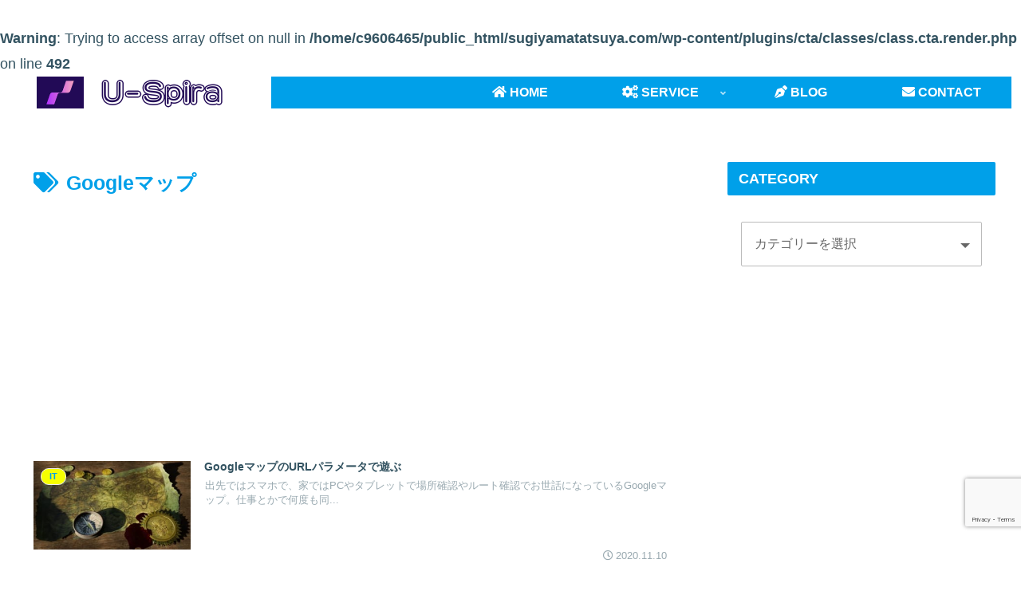

--- FILE ---
content_type: text/html; charset=utf-8
request_url: https://www.google.com/recaptcha/api2/anchor?ar=1&k=6LfrZbMZAAAAAEBxKNgcG_PWqq4PtSkar85ocpKB&co=aHR0cHM6Ly9zdWdpeWFtYXRhdHN1eWEuY29tOjQ0Mw..&hl=en&v=N67nZn4AqZkNcbeMu4prBgzg&size=invisible&anchor-ms=20000&execute-ms=30000&cb=u2yvoggs9fec
body_size: 48713
content:
<!DOCTYPE HTML><html dir="ltr" lang="en"><head><meta http-equiv="Content-Type" content="text/html; charset=UTF-8">
<meta http-equiv="X-UA-Compatible" content="IE=edge">
<title>reCAPTCHA</title>
<style type="text/css">
/* cyrillic-ext */
@font-face {
  font-family: 'Roboto';
  font-style: normal;
  font-weight: 400;
  font-stretch: 100%;
  src: url(//fonts.gstatic.com/s/roboto/v48/KFO7CnqEu92Fr1ME7kSn66aGLdTylUAMa3GUBHMdazTgWw.woff2) format('woff2');
  unicode-range: U+0460-052F, U+1C80-1C8A, U+20B4, U+2DE0-2DFF, U+A640-A69F, U+FE2E-FE2F;
}
/* cyrillic */
@font-face {
  font-family: 'Roboto';
  font-style: normal;
  font-weight: 400;
  font-stretch: 100%;
  src: url(//fonts.gstatic.com/s/roboto/v48/KFO7CnqEu92Fr1ME7kSn66aGLdTylUAMa3iUBHMdazTgWw.woff2) format('woff2');
  unicode-range: U+0301, U+0400-045F, U+0490-0491, U+04B0-04B1, U+2116;
}
/* greek-ext */
@font-face {
  font-family: 'Roboto';
  font-style: normal;
  font-weight: 400;
  font-stretch: 100%;
  src: url(//fonts.gstatic.com/s/roboto/v48/KFO7CnqEu92Fr1ME7kSn66aGLdTylUAMa3CUBHMdazTgWw.woff2) format('woff2');
  unicode-range: U+1F00-1FFF;
}
/* greek */
@font-face {
  font-family: 'Roboto';
  font-style: normal;
  font-weight: 400;
  font-stretch: 100%;
  src: url(//fonts.gstatic.com/s/roboto/v48/KFO7CnqEu92Fr1ME7kSn66aGLdTylUAMa3-UBHMdazTgWw.woff2) format('woff2');
  unicode-range: U+0370-0377, U+037A-037F, U+0384-038A, U+038C, U+038E-03A1, U+03A3-03FF;
}
/* math */
@font-face {
  font-family: 'Roboto';
  font-style: normal;
  font-weight: 400;
  font-stretch: 100%;
  src: url(//fonts.gstatic.com/s/roboto/v48/KFO7CnqEu92Fr1ME7kSn66aGLdTylUAMawCUBHMdazTgWw.woff2) format('woff2');
  unicode-range: U+0302-0303, U+0305, U+0307-0308, U+0310, U+0312, U+0315, U+031A, U+0326-0327, U+032C, U+032F-0330, U+0332-0333, U+0338, U+033A, U+0346, U+034D, U+0391-03A1, U+03A3-03A9, U+03B1-03C9, U+03D1, U+03D5-03D6, U+03F0-03F1, U+03F4-03F5, U+2016-2017, U+2034-2038, U+203C, U+2040, U+2043, U+2047, U+2050, U+2057, U+205F, U+2070-2071, U+2074-208E, U+2090-209C, U+20D0-20DC, U+20E1, U+20E5-20EF, U+2100-2112, U+2114-2115, U+2117-2121, U+2123-214F, U+2190, U+2192, U+2194-21AE, U+21B0-21E5, U+21F1-21F2, U+21F4-2211, U+2213-2214, U+2216-22FF, U+2308-230B, U+2310, U+2319, U+231C-2321, U+2336-237A, U+237C, U+2395, U+239B-23B7, U+23D0, U+23DC-23E1, U+2474-2475, U+25AF, U+25B3, U+25B7, U+25BD, U+25C1, U+25CA, U+25CC, U+25FB, U+266D-266F, U+27C0-27FF, U+2900-2AFF, U+2B0E-2B11, U+2B30-2B4C, U+2BFE, U+3030, U+FF5B, U+FF5D, U+1D400-1D7FF, U+1EE00-1EEFF;
}
/* symbols */
@font-face {
  font-family: 'Roboto';
  font-style: normal;
  font-weight: 400;
  font-stretch: 100%;
  src: url(//fonts.gstatic.com/s/roboto/v48/KFO7CnqEu92Fr1ME7kSn66aGLdTylUAMaxKUBHMdazTgWw.woff2) format('woff2');
  unicode-range: U+0001-000C, U+000E-001F, U+007F-009F, U+20DD-20E0, U+20E2-20E4, U+2150-218F, U+2190, U+2192, U+2194-2199, U+21AF, U+21E6-21F0, U+21F3, U+2218-2219, U+2299, U+22C4-22C6, U+2300-243F, U+2440-244A, U+2460-24FF, U+25A0-27BF, U+2800-28FF, U+2921-2922, U+2981, U+29BF, U+29EB, U+2B00-2BFF, U+4DC0-4DFF, U+FFF9-FFFB, U+10140-1018E, U+10190-1019C, U+101A0, U+101D0-101FD, U+102E0-102FB, U+10E60-10E7E, U+1D2C0-1D2D3, U+1D2E0-1D37F, U+1F000-1F0FF, U+1F100-1F1AD, U+1F1E6-1F1FF, U+1F30D-1F30F, U+1F315, U+1F31C, U+1F31E, U+1F320-1F32C, U+1F336, U+1F378, U+1F37D, U+1F382, U+1F393-1F39F, U+1F3A7-1F3A8, U+1F3AC-1F3AF, U+1F3C2, U+1F3C4-1F3C6, U+1F3CA-1F3CE, U+1F3D4-1F3E0, U+1F3ED, U+1F3F1-1F3F3, U+1F3F5-1F3F7, U+1F408, U+1F415, U+1F41F, U+1F426, U+1F43F, U+1F441-1F442, U+1F444, U+1F446-1F449, U+1F44C-1F44E, U+1F453, U+1F46A, U+1F47D, U+1F4A3, U+1F4B0, U+1F4B3, U+1F4B9, U+1F4BB, U+1F4BF, U+1F4C8-1F4CB, U+1F4D6, U+1F4DA, U+1F4DF, U+1F4E3-1F4E6, U+1F4EA-1F4ED, U+1F4F7, U+1F4F9-1F4FB, U+1F4FD-1F4FE, U+1F503, U+1F507-1F50B, U+1F50D, U+1F512-1F513, U+1F53E-1F54A, U+1F54F-1F5FA, U+1F610, U+1F650-1F67F, U+1F687, U+1F68D, U+1F691, U+1F694, U+1F698, U+1F6AD, U+1F6B2, U+1F6B9-1F6BA, U+1F6BC, U+1F6C6-1F6CF, U+1F6D3-1F6D7, U+1F6E0-1F6EA, U+1F6F0-1F6F3, U+1F6F7-1F6FC, U+1F700-1F7FF, U+1F800-1F80B, U+1F810-1F847, U+1F850-1F859, U+1F860-1F887, U+1F890-1F8AD, U+1F8B0-1F8BB, U+1F8C0-1F8C1, U+1F900-1F90B, U+1F93B, U+1F946, U+1F984, U+1F996, U+1F9E9, U+1FA00-1FA6F, U+1FA70-1FA7C, U+1FA80-1FA89, U+1FA8F-1FAC6, U+1FACE-1FADC, U+1FADF-1FAE9, U+1FAF0-1FAF8, U+1FB00-1FBFF;
}
/* vietnamese */
@font-face {
  font-family: 'Roboto';
  font-style: normal;
  font-weight: 400;
  font-stretch: 100%;
  src: url(//fonts.gstatic.com/s/roboto/v48/KFO7CnqEu92Fr1ME7kSn66aGLdTylUAMa3OUBHMdazTgWw.woff2) format('woff2');
  unicode-range: U+0102-0103, U+0110-0111, U+0128-0129, U+0168-0169, U+01A0-01A1, U+01AF-01B0, U+0300-0301, U+0303-0304, U+0308-0309, U+0323, U+0329, U+1EA0-1EF9, U+20AB;
}
/* latin-ext */
@font-face {
  font-family: 'Roboto';
  font-style: normal;
  font-weight: 400;
  font-stretch: 100%;
  src: url(//fonts.gstatic.com/s/roboto/v48/KFO7CnqEu92Fr1ME7kSn66aGLdTylUAMa3KUBHMdazTgWw.woff2) format('woff2');
  unicode-range: U+0100-02BA, U+02BD-02C5, U+02C7-02CC, U+02CE-02D7, U+02DD-02FF, U+0304, U+0308, U+0329, U+1D00-1DBF, U+1E00-1E9F, U+1EF2-1EFF, U+2020, U+20A0-20AB, U+20AD-20C0, U+2113, U+2C60-2C7F, U+A720-A7FF;
}
/* latin */
@font-face {
  font-family: 'Roboto';
  font-style: normal;
  font-weight: 400;
  font-stretch: 100%;
  src: url(//fonts.gstatic.com/s/roboto/v48/KFO7CnqEu92Fr1ME7kSn66aGLdTylUAMa3yUBHMdazQ.woff2) format('woff2');
  unicode-range: U+0000-00FF, U+0131, U+0152-0153, U+02BB-02BC, U+02C6, U+02DA, U+02DC, U+0304, U+0308, U+0329, U+2000-206F, U+20AC, U+2122, U+2191, U+2193, U+2212, U+2215, U+FEFF, U+FFFD;
}
/* cyrillic-ext */
@font-face {
  font-family: 'Roboto';
  font-style: normal;
  font-weight: 500;
  font-stretch: 100%;
  src: url(//fonts.gstatic.com/s/roboto/v48/KFO7CnqEu92Fr1ME7kSn66aGLdTylUAMa3GUBHMdazTgWw.woff2) format('woff2');
  unicode-range: U+0460-052F, U+1C80-1C8A, U+20B4, U+2DE0-2DFF, U+A640-A69F, U+FE2E-FE2F;
}
/* cyrillic */
@font-face {
  font-family: 'Roboto';
  font-style: normal;
  font-weight: 500;
  font-stretch: 100%;
  src: url(//fonts.gstatic.com/s/roboto/v48/KFO7CnqEu92Fr1ME7kSn66aGLdTylUAMa3iUBHMdazTgWw.woff2) format('woff2');
  unicode-range: U+0301, U+0400-045F, U+0490-0491, U+04B0-04B1, U+2116;
}
/* greek-ext */
@font-face {
  font-family: 'Roboto';
  font-style: normal;
  font-weight: 500;
  font-stretch: 100%;
  src: url(//fonts.gstatic.com/s/roboto/v48/KFO7CnqEu92Fr1ME7kSn66aGLdTylUAMa3CUBHMdazTgWw.woff2) format('woff2');
  unicode-range: U+1F00-1FFF;
}
/* greek */
@font-face {
  font-family: 'Roboto';
  font-style: normal;
  font-weight: 500;
  font-stretch: 100%;
  src: url(//fonts.gstatic.com/s/roboto/v48/KFO7CnqEu92Fr1ME7kSn66aGLdTylUAMa3-UBHMdazTgWw.woff2) format('woff2');
  unicode-range: U+0370-0377, U+037A-037F, U+0384-038A, U+038C, U+038E-03A1, U+03A3-03FF;
}
/* math */
@font-face {
  font-family: 'Roboto';
  font-style: normal;
  font-weight: 500;
  font-stretch: 100%;
  src: url(//fonts.gstatic.com/s/roboto/v48/KFO7CnqEu92Fr1ME7kSn66aGLdTylUAMawCUBHMdazTgWw.woff2) format('woff2');
  unicode-range: U+0302-0303, U+0305, U+0307-0308, U+0310, U+0312, U+0315, U+031A, U+0326-0327, U+032C, U+032F-0330, U+0332-0333, U+0338, U+033A, U+0346, U+034D, U+0391-03A1, U+03A3-03A9, U+03B1-03C9, U+03D1, U+03D5-03D6, U+03F0-03F1, U+03F4-03F5, U+2016-2017, U+2034-2038, U+203C, U+2040, U+2043, U+2047, U+2050, U+2057, U+205F, U+2070-2071, U+2074-208E, U+2090-209C, U+20D0-20DC, U+20E1, U+20E5-20EF, U+2100-2112, U+2114-2115, U+2117-2121, U+2123-214F, U+2190, U+2192, U+2194-21AE, U+21B0-21E5, U+21F1-21F2, U+21F4-2211, U+2213-2214, U+2216-22FF, U+2308-230B, U+2310, U+2319, U+231C-2321, U+2336-237A, U+237C, U+2395, U+239B-23B7, U+23D0, U+23DC-23E1, U+2474-2475, U+25AF, U+25B3, U+25B7, U+25BD, U+25C1, U+25CA, U+25CC, U+25FB, U+266D-266F, U+27C0-27FF, U+2900-2AFF, U+2B0E-2B11, U+2B30-2B4C, U+2BFE, U+3030, U+FF5B, U+FF5D, U+1D400-1D7FF, U+1EE00-1EEFF;
}
/* symbols */
@font-face {
  font-family: 'Roboto';
  font-style: normal;
  font-weight: 500;
  font-stretch: 100%;
  src: url(//fonts.gstatic.com/s/roboto/v48/KFO7CnqEu92Fr1ME7kSn66aGLdTylUAMaxKUBHMdazTgWw.woff2) format('woff2');
  unicode-range: U+0001-000C, U+000E-001F, U+007F-009F, U+20DD-20E0, U+20E2-20E4, U+2150-218F, U+2190, U+2192, U+2194-2199, U+21AF, U+21E6-21F0, U+21F3, U+2218-2219, U+2299, U+22C4-22C6, U+2300-243F, U+2440-244A, U+2460-24FF, U+25A0-27BF, U+2800-28FF, U+2921-2922, U+2981, U+29BF, U+29EB, U+2B00-2BFF, U+4DC0-4DFF, U+FFF9-FFFB, U+10140-1018E, U+10190-1019C, U+101A0, U+101D0-101FD, U+102E0-102FB, U+10E60-10E7E, U+1D2C0-1D2D3, U+1D2E0-1D37F, U+1F000-1F0FF, U+1F100-1F1AD, U+1F1E6-1F1FF, U+1F30D-1F30F, U+1F315, U+1F31C, U+1F31E, U+1F320-1F32C, U+1F336, U+1F378, U+1F37D, U+1F382, U+1F393-1F39F, U+1F3A7-1F3A8, U+1F3AC-1F3AF, U+1F3C2, U+1F3C4-1F3C6, U+1F3CA-1F3CE, U+1F3D4-1F3E0, U+1F3ED, U+1F3F1-1F3F3, U+1F3F5-1F3F7, U+1F408, U+1F415, U+1F41F, U+1F426, U+1F43F, U+1F441-1F442, U+1F444, U+1F446-1F449, U+1F44C-1F44E, U+1F453, U+1F46A, U+1F47D, U+1F4A3, U+1F4B0, U+1F4B3, U+1F4B9, U+1F4BB, U+1F4BF, U+1F4C8-1F4CB, U+1F4D6, U+1F4DA, U+1F4DF, U+1F4E3-1F4E6, U+1F4EA-1F4ED, U+1F4F7, U+1F4F9-1F4FB, U+1F4FD-1F4FE, U+1F503, U+1F507-1F50B, U+1F50D, U+1F512-1F513, U+1F53E-1F54A, U+1F54F-1F5FA, U+1F610, U+1F650-1F67F, U+1F687, U+1F68D, U+1F691, U+1F694, U+1F698, U+1F6AD, U+1F6B2, U+1F6B9-1F6BA, U+1F6BC, U+1F6C6-1F6CF, U+1F6D3-1F6D7, U+1F6E0-1F6EA, U+1F6F0-1F6F3, U+1F6F7-1F6FC, U+1F700-1F7FF, U+1F800-1F80B, U+1F810-1F847, U+1F850-1F859, U+1F860-1F887, U+1F890-1F8AD, U+1F8B0-1F8BB, U+1F8C0-1F8C1, U+1F900-1F90B, U+1F93B, U+1F946, U+1F984, U+1F996, U+1F9E9, U+1FA00-1FA6F, U+1FA70-1FA7C, U+1FA80-1FA89, U+1FA8F-1FAC6, U+1FACE-1FADC, U+1FADF-1FAE9, U+1FAF0-1FAF8, U+1FB00-1FBFF;
}
/* vietnamese */
@font-face {
  font-family: 'Roboto';
  font-style: normal;
  font-weight: 500;
  font-stretch: 100%;
  src: url(//fonts.gstatic.com/s/roboto/v48/KFO7CnqEu92Fr1ME7kSn66aGLdTylUAMa3OUBHMdazTgWw.woff2) format('woff2');
  unicode-range: U+0102-0103, U+0110-0111, U+0128-0129, U+0168-0169, U+01A0-01A1, U+01AF-01B0, U+0300-0301, U+0303-0304, U+0308-0309, U+0323, U+0329, U+1EA0-1EF9, U+20AB;
}
/* latin-ext */
@font-face {
  font-family: 'Roboto';
  font-style: normal;
  font-weight: 500;
  font-stretch: 100%;
  src: url(//fonts.gstatic.com/s/roboto/v48/KFO7CnqEu92Fr1ME7kSn66aGLdTylUAMa3KUBHMdazTgWw.woff2) format('woff2');
  unicode-range: U+0100-02BA, U+02BD-02C5, U+02C7-02CC, U+02CE-02D7, U+02DD-02FF, U+0304, U+0308, U+0329, U+1D00-1DBF, U+1E00-1E9F, U+1EF2-1EFF, U+2020, U+20A0-20AB, U+20AD-20C0, U+2113, U+2C60-2C7F, U+A720-A7FF;
}
/* latin */
@font-face {
  font-family: 'Roboto';
  font-style: normal;
  font-weight: 500;
  font-stretch: 100%;
  src: url(//fonts.gstatic.com/s/roboto/v48/KFO7CnqEu92Fr1ME7kSn66aGLdTylUAMa3yUBHMdazQ.woff2) format('woff2');
  unicode-range: U+0000-00FF, U+0131, U+0152-0153, U+02BB-02BC, U+02C6, U+02DA, U+02DC, U+0304, U+0308, U+0329, U+2000-206F, U+20AC, U+2122, U+2191, U+2193, U+2212, U+2215, U+FEFF, U+FFFD;
}
/* cyrillic-ext */
@font-face {
  font-family: 'Roboto';
  font-style: normal;
  font-weight: 900;
  font-stretch: 100%;
  src: url(//fonts.gstatic.com/s/roboto/v48/KFO7CnqEu92Fr1ME7kSn66aGLdTylUAMa3GUBHMdazTgWw.woff2) format('woff2');
  unicode-range: U+0460-052F, U+1C80-1C8A, U+20B4, U+2DE0-2DFF, U+A640-A69F, U+FE2E-FE2F;
}
/* cyrillic */
@font-face {
  font-family: 'Roboto';
  font-style: normal;
  font-weight: 900;
  font-stretch: 100%;
  src: url(//fonts.gstatic.com/s/roboto/v48/KFO7CnqEu92Fr1ME7kSn66aGLdTylUAMa3iUBHMdazTgWw.woff2) format('woff2');
  unicode-range: U+0301, U+0400-045F, U+0490-0491, U+04B0-04B1, U+2116;
}
/* greek-ext */
@font-face {
  font-family: 'Roboto';
  font-style: normal;
  font-weight: 900;
  font-stretch: 100%;
  src: url(//fonts.gstatic.com/s/roboto/v48/KFO7CnqEu92Fr1ME7kSn66aGLdTylUAMa3CUBHMdazTgWw.woff2) format('woff2');
  unicode-range: U+1F00-1FFF;
}
/* greek */
@font-face {
  font-family: 'Roboto';
  font-style: normal;
  font-weight: 900;
  font-stretch: 100%;
  src: url(//fonts.gstatic.com/s/roboto/v48/KFO7CnqEu92Fr1ME7kSn66aGLdTylUAMa3-UBHMdazTgWw.woff2) format('woff2');
  unicode-range: U+0370-0377, U+037A-037F, U+0384-038A, U+038C, U+038E-03A1, U+03A3-03FF;
}
/* math */
@font-face {
  font-family: 'Roboto';
  font-style: normal;
  font-weight: 900;
  font-stretch: 100%;
  src: url(//fonts.gstatic.com/s/roboto/v48/KFO7CnqEu92Fr1ME7kSn66aGLdTylUAMawCUBHMdazTgWw.woff2) format('woff2');
  unicode-range: U+0302-0303, U+0305, U+0307-0308, U+0310, U+0312, U+0315, U+031A, U+0326-0327, U+032C, U+032F-0330, U+0332-0333, U+0338, U+033A, U+0346, U+034D, U+0391-03A1, U+03A3-03A9, U+03B1-03C9, U+03D1, U+03D5-03D6, U+03F0-03F1, U+03F4-03F5, U+2016-2017, U+2034-2038, U+203C, U+2040, U+2043, U+2047, U+2050, U+2057, U+205F, U+2070-2071, U+2074-208E, U+2090-209C, U+20D0-20DC, U+20E1, U+20E5-20EF, U+2100-2112, U+2114-2115, U+2117-2121, U+2123-214F, U+2190, U+2192, U+2194-21AE, U+21B0-21E5, U+21F1-21F2, U+21F4-2211, U+2213-2214, U+2216-22FF, U+2308-230B, U+2310, U+2319, U+231C-2321, U+2336-237A, U+237C, U+2395, U+239B-23B7, U+23D0, U+23DC-23E1, U+2474-2475, U+25AF, U+25B3, U+25B7, U+25BD, U+25C1, U+25CA, U+25CC, U+25FB, U+266D-266F, U+27C0-27FF, U+2900-2AFF, U+2B0E-2B11, U+2B30-2B4C, U+2BFE, U+3030, U+FF5B, U+FF5D, U+1D400-1D7FF, U+1EE00-1EEFF;
}
/* symbols */
@font-face {
  font-family: 'Roboto';
  font-style: normal;
  font-weight: 900;
  font-stretch: 100%;
  src: url(//fonts.gstatic.com/s/roboto/v48/KFO7CnqEu92Fr1ME7kSn66aGLdTylUAMaxKUBHMdazTgWw.woff2) format('woff2');
  unicode-range: U+0001-000C, U+000E-001F, U+007F-009F, U+20DD-20E0, U+20E2-20E4, U+2150-218F, U+2190, U+2192, U+2194-2199, U+21AF, U+21E6-21F0, U+21F3, U+2218-2219, U+2299, U+22C4-22C6, U+2300-243F, U+2440-244A, U+2460-24FF, U+25A0-27BF, U+2800-28FF, U+2921-2922, U+2981, U+29BF, U+29EB, U+2B00-2BFF, U+4DC0-4DFF, U+FFF9-FFFB, U+10140-1018E, U+10190-1019C, U+101A0, U+101D0-101FD, U+102E0-102FB, U+10E60-10E7E, U+1D2C0-1D2D3, U+1D2E0-1D37F, U+1F000-1F0FF, U+1F100-1F1AD, U+1F1E6-1F1FF, U+1F30D-1F30F, U+1F315, U+1F31C, U+1F31E, U+1F320-1F32C, U+1F336, U+1F378, U+1F37D, U+1F382, U+1F393-1F39F, U+1F3A7-1F3A8, U+1F3AC-1F3AF, U+1F3C2, U+1F3C4-1F3C6, U+1F3CA-1F3CE, U+1F3D4-1F3E0, U+1F3ED, U+1F3F1-1F3F3, U+1F3F5-1F3F7, U+1F408, U+1F415, U+1F41F, U+1F426, U+1F43F, U+1F441-1F442, U+1F444, U+1F446-1F449, U+1F44C-1F44E, U+1F453, U+1F46A, U+1F47D, U+1F4A3, U+1F4B0, U+1F4B3, U+1F4B9, U+1F4BB, U+1F4BF, U+1F4C8-1F4CB, U+1F4D6, U+1F4DA, U+1F4DF, U+1F4E3-1F4E6, U+1F4EA-1F4ED, U+1F4F7, U+1F4F9-1F4FB, U+1F4FD-1F4FE, U+1F503, U+1F507-1F50B, U+1F50D, U+1F512-1F513, U+1F53E-1F54A, U+1F54F-1F5FA, U+1F610, U+1F650-1F67F, U+1F687, U+1F68D, U+1F691, U+1F694, U+1F698, U+1F6AD, U+1F6B2, U+1F6B9-1F6BA, U+1F6BC, U+1F6C6-1F6CF, U+1F6D3-1F6D7, U+1F6E0-1F6EA, U+1F6F0-1F6F3, U+1F6F7-1F6FC, U+1F700-1F7FF, U+1F800-1F80B, U+1F810-1F847, U+1F850-1F859, U+1F860-1F887, U+1F890-1F8AD, U+1F8B0-1F8BB, U+1F8C0-1F8C1, U+1F900-1F90B, U+1F93B, U+1F946, U+1F984, U+1F996, U+1F9E9, U+1FA00-1FA6F, U+1FA70-1FA7C, U+1FA80-1FA89, U+1FA8F-1FAC6, U+1FACE-1FADC, U+1FADF-1FAE9, U+1FAF0-1FAF8, U+1FB00-1FBFF;
}
/* vietnamese */
@font-face {
  font-family: 'Roboto';
  font-style: normal;
  font-weight: 900;
  font-stretch: 100%;
  src: url(//fonts.gstatic.com/s/roboto/v48/KFO7CnqEu92Fr1ME7kSn66aGLdTylUAMa3OUBHMdazTgWw.woff2) format('woff2');
  unicode-range: U+0102-0103, U+0110-0111, U+0128-0129, U+0168-0169, U+01A0-01A1, U+01AF-01B0, U+0300-0301, U+0303-0304, U+0308-0309, U+0323, U+0329, U+1EA0-1EF9, U+20AB;
}
/* latin-ext */
@font-face {
  font-family: 'Roboto';
  font-style: normal;
  font-weight: 900;
  font-stretch: 100%;
  src: url(//fonts.gstatic.com/s/roboto/v48/KFO7CnqEu92Fr1ME7kSn66aGLdTylUAMa3KUBHMdazTgWw.woff2) format('woff2');
  unicode-range: U+0100-02BA, U+02BD-02C5, U+02C7-02CC, U+02CE-02D7, U+02DD-02FF, U+0304, U+0308, U+0329, U+1D00-1DBF, U+1E00-1E9F, U+1EF2-1EFF, U+2020, U+20A0-20AB, U+20AD-20C0, U+2113, U+2C60-2C7F, U+A720-A7FF;
}
/* latin */
@font-face {
  font-family: 'Roboto';
  font-style: normal;
  font-weight: 900;
  font-stretch: 100%;
  src: url(//fonts.gstatic.com/s/roboto/v48/KFO7CnqEu92Fr1ME7kSn66aGLdTylUAMa3yUBHMdazQ.woff2) format('woff2');
  unicode-range: U+0000-00FF, U+0131, U+0152-0153, U+02BB-02BC, U+02C6, U+02DA, U+02DC, U+0304, U+0308, U+0329, U+2000-206F, U+20AC, U+2122, U+2191, U+2193, U+2212, U+2215, U+FEFF, U+FFFD;
}

</style>
<link rel="stylesheet" type="text/css" href="https://www.gstatic.com/recaptcha/releases/N67nZn4AqZkNcbeMu4prBgzg/styles__ltr.css">
<script nonce="w2dW0ghZSO-eShH5o1xPRA" type="text/javascript">window['__recaptcha_api'] = 'https://www.google.com/recaptcha/api2/';</script>
<script type="text/javascript" src="https://www.gstatic.com/recaptcha/releases/N67nZn4AqZkNcbeMu4prBgzg/recaptcha__en.js" nonce="w2dW0ghZSO-eShH5o1xPRA">
      
    </script></head>
<body><div id="rc-anchor-alert" class="rc-anchor-alert"></div>
<input type="hidden" id="recaptcha-token" value="[base64]">
<script type="text/javascript" nonce="w2dW0ghZSO-eShH5o1xPRA">
      recaptcha.anchor.Main.init("[\x22ainput\x22,[\x22bgdata\x22,\x22\x22,\[base64]/[base64]/[base64]/ZyhXLGgpOnEoW04sMjEsbF0sVywwKSxoKSxmYWxzZSxmYWxzZSl9Y2F0Y2goayl7RygzNTgsVyk/[base64]/[base64]/[base64]/[base64]/[base64]/[base64]/[base64]/bmV3IEJbT10oRFswXSk6dz09Mj9uZXcgQltPXShEWzBdLERbMV0pOnc9PTM/bmV3IEJbT10oRFswXSxEWzFdLERbMl0pOnc9PTQ/[base64]/[base64]/[base64]/[base64]/[base64]\\u003d\x22,\[base64]\x22,\x22Z27CqVx0OsKJwrvCqBkow7XCkBfCi8OnaMKHLHAHc8KWwrotw4YFZMOLZ8O2Mw3Dm8KHRGIDwoDCl15CLMOWw7rClcONw4DDisKqw6pbw5I4wqBfw5pqw5LCulJ+wrJ7AzzCr8OQVsOmwolLw6/DtiZ2w4RBw7nDvH7DiSTCi8Kjwr9ELsOGOMKPEDXCusKKW8KQw4V1w4jCuCtywrg4KHnDniF6w5wEBBhdSXvCs8Kvwq7Dq8OnYCJqwpzCtkMZYMOtEDNKw59+wqnCu17CtU3DhVzCssOSwoUUw7l1wq/CkMOrSMOsZDTCnsKcwrYPw71Iw6dbw5t1w5Qkwq1+w4QtCnZHw6kYFXUaegvCsWoQw7HDicK3w5/CtsKARMO/MsOuw6Nzwqx9e2bCiSYbOl4fwobDjiEDw6zDqcKjw7w+YyFFwp7ClMKtUn/[base64]/[base64]/[base64]/[base64]/[base64]/LsK2bz3CncO1w7XCrcKgwqHDjMKPwpHClRbDqcKjwq09wo7CosKVMlPChQ9ocsKHwrrDk8Odwq5dw5x4AMONw4xnLcOOWsOIwrbDiA4lwobDrcOnUsK8wqtIQ1UIw4p+w4HCm8ODwpPCjSDCqsOWRTLDucOBwrzDmG8Tw619wpB/[base64]/DuUHDtS5NIcOLw4HCgMOLEEvDu8KcagrDh8OmZR3CjMOGb0bCmUgUPMKfVcOtwqfCoMK6wpzCjG/DkcKvwpNxcMOfwrFYwpLCuFnCnQ3DrcKfPwjCljnCpsOYBnfDg8OSw53Cj0NpAMO4Uh7DoMK0a8OrY8KKw6kWwrdgwofCusKbwrzCpcK/wqgEwqTCu8OZwr/DjWnDkmREKQx3QS12w4R+J8ONwpxQwo3DoUEiL1vCnFYnw5sXwrt2w4LDoxrCv3EGw5zCuU0swqDDtgDDqUdswoVyw74Kw4YDRlnCncKTVsONwrTClMOhwq17wqVoaDo/[base64]/DqMKYM8O+w4BMw6vDiDrCuhlNHCbDgcKSw5RyZnnClF3DiMKfQk/Dnx42Em3DuzzDm8Onw6QVejBLEMO/w6fCvU9Sw7HDl8OHw41HwqRqw6hXwpMCG8Oawq7CmMOlwrAyS04wc8KCazvClsKCH8Oow7Izw48Dw4Z1RlEHwpnCr8OKw4zDpX8Gw6FUwqRVw6Z/wpPCk0zCgCDDr8KEYk/CncOoXEXCrMKkGzvDrsOQTFRrZ1BqwrTDmT08wpU9w5dFwoUzw7IaMiLCrDwiK8Ovw5/Cq8OnbsK/firDnGZuw6I4wpLDt8OFS0sAw4nDiMK3YjHCm8KhwrXDpVDDlsKjwqckD8KRw6NZdQTDtMK3w4TCiTnDii3CjsO7Kk3DnsOFTUTCv8K7w5MUw4LCsAEBw6PCklLDpGzDqcOyw7HClGQ6w6/Cv8KVwqLDkm7DoMKsw6PDhcORVsKSMygGGsOBXkNbL38cw4F9wp/DgB7Ck1/Dk8OUEVrDoBTCksOMVsKtwo7Ci8Oxw4Qkw5LDjmjChGMvSEkYwqXDigTDqMOew6nCvsKUVMO/w6IcGD9Ow58GNlhGJGFMA8OSZAzDtsKxcFMawoo3w73Du8K/a8KdRz7CsBVBwrcIKEPCv34FaMO1wqnDiXHCk2hmCsO1eiBJwqXDtWU6w6E8asKywobDnMK3LMO3wp7DhGLDsWEGwrpgwpHDisOzwpZlEsOfw5XDjsKUw4cHJsKqUsOyJUXCp2HCr8KHw6dfS8OLEcOtw6ovM8K/w53Ckmoxw6HDlirDtwUEDARUwox1b8K9w6bDh0vDlMKnwqjDmQkHW8OaTcKhEEjDkBHClTY5KiXDv1BZFsOxUBbDgsOgwrJRCnjCrnvDlQbCmMOyAsKoJ8KNw5vDjcO5w7sJH1k2wpPCjcObdcKmKgd6w6I/[base64]/Co2/DjRFlFMK1VcO/CFDDv8KYw782w4ccd23CmALCmcKAwo7CgsK8wr7DrMKDwrjCrV7DqhpdIyXCpnFvw5HDj8KqFUFtS1B+w4rCrMOnw70Ya8ONacOzJ0sDwpbDjcOWwonCkcK5cSXCh8Kmw5svw7nCsUURDMKcwrlNCR/Dq8OJEMO9JXLCqWIbaHVPa8O6QMKAw6YkKsOQwp3CkxE8w47ChsOhwqPCgcKYwp/DqMKNYMOGAsOJw4R/AsKOw51+QMOnw5/DsMO3P8Ohwo5DJcK0wps8wqrDlcKFVsOqXUPCqAste8OBw6APw7oowq19wqRDwr3Dnw9CHMKLWcOBw4M5w4vDr8KEDMK0NijDucKZwo/Cg8OtwqJhD8K/w6nCvjc+NMOewpJ9fjdCYcOSw4xHKzVAwq8KwqR2wrvDmsKhw6Zpw49Zwo3CqmBpDcKIw5XCi8OWw5fDlQ/DgsKfCVQPw6ETDMKcw5dPJnjCkW3CnwtewrvDuHvDu2jCrMOdSsOawpUCw7HDlnzCllvDicKaAD/DoMOufcKYw6zDhGlOOXHCpMOPaF7CoVNlw6nDu8KvWE3DnMKDwqAiwrUjeMKmd8O0X27DnC/CtzUWw4MERG/CrsK5w4nCmMOFw5LCr8O1w6whwqRIwpDCmMKGw4TCh8OHwp4rw5DCuhXCmkhhw5fDt8K2wqzDh8OswpnDqcKwB3bDiMK2ZW1SJ8Kta8KAWBTCnMKnw5xtw7TCscOkwr/DlSdfZ8KrM8KcwqvCocKNbQrCoj9iw7LDn8KSw7bDgsKowo1nwoAjwqrDhMKRw7HCkMK7LMKTbAbDt8KiCcKyckTDpMK/[base64]/[base64]/DmMK7wo/CoG7CvsOeFkLCmcKzwqxJw7LDtDg0w4MMOcO4TsK9wr3CvcKAUhw4w7PCghJPa2NRPsKvw4xUNsOCwpzChkvDsk9xd8OXAxjCv8Kow47DpsKrw7vDmk9CZyQQXwNbQcK/w5B3SHrDtMK0EMKCRxDDnQjCsxjCjcOiw7zCjjnDtsK+wp/[base64]/ChsOSQjHCtyvDpSXDpcOfXsKqb8OQXsOxw5MoG8OywpDCgsOsaxTCkjcSwp/CkVM5wpNbw47CvcKBw6wzc8OIwrTDs3fDm1jDtMKMLkVePcOVwoTDtsOcMUNMw5DCr8OXwoR6E8Kjw7TCrFpNwq/[base64]/CgcOow5HDscK1wrHCnFgzA8O4E1how5DCvcK5wqfDq8O+woTDtMKBwrYVw5liccOswqfCqTsnBS8Mw7FjacKYwp/DkcKOw54ow6DCkMO0c8KTwpDCocOSWmHDqcKFwqsnw5M4w5QFJHEQwq92PW53H8KxcS7Dg1ovJX0Kw5jDpMOkcsO+eMO3w6IDw4M8w6zCosOmwqjCm8KSbSjDk0vDrwlteR7ClsOKwrR9ZjtOw5/CpmVewrPDicKHc8O9wpIFw5B9woIIw4hRw5/DkhTCulPDtkzDkC7CmkhHGcObVMKFUmfCsyXDkFx/J8Kqw7LDgcKmw54yMMOHHsOOwr7ChsKvCVDCrMOqwrQpwqBdw5DCqMOwbkzCicKGP8O3w4zCucKIwogWw7gaPi7CmsK8QknDgjnCt0kTRl9qW8Ogwq/Ct1NjLErDh8KEB8OVGMOhMzwWYUM3SinCrHbDg8Oww7rDnsKhwrlHwqPDnz7CpxzCnxzCrcOMw6fCpMO8wr0owq4gOjNwblZiw7fDhkDCo3bCjT/Cm8KCMy5+enZrwokjwqxTSMKKw64jQmbDk8Oiw4HCtMKnMsOAT8KdwrLCjcK2wpfCkALCi8OAw7jDrMKcPTM4wo7CoMOcwovDvBA7w4TDs8K8woPChh0hwr4EecKyDA/[base64]/Dj8KCX8OLw7gZaBrCtcOcNMKdw4jCqsOEw59fAMKUwp7CpsOzKMKJXAzCucOUwovCp2HDii7Dq8O9woHDp8O5AcO/wpjChMORdF7Ct3vDpHHDh8OrwqMZwrTDuREPw5d6wp9UKcKiwpzDtAzDt8KSZ8KHK2N5IsKLXyXCtsOTDxl3NcKRAsKSw6FowpvCmT9YPMO0w7QvaBjDhsKZw5jDosOmwqRgw6bCs3gWfMOqw5tyQGHDrcOba8OWwqTDosOdP8OBY8K9w7JCVUAdwq/[base64]/[base64]/DrHDDksKLVMKhFcKjPABHw5PDplDDrMO4OMOgbsKfGm8Jb8ONYsODQxPDtS4CW8Kqw5PDnMO1w7PCmUgZwqQJw64lw4FzwoTCiDTDsG8Mw7PDqhnCnMK0XjY5w6V+w5wFwoxXDMOzw68/[base64]/[base64]/DlE7DlUpBw5nDtDDDocK+wrYxcsOWw61pwoY2wqLDtsOuw4/Dg8KLfcOfbhIlRcKnGVY9ZsK3w5LDnBPClcO1wrXDjcOjLjTDqyBtfcK8KAnDhcK4DcOPYyDCocKsZMKFJcK+wqPCuSYYw5QqwpfDvsOpwohvSDvDnMO/w54DOTYvw7JFE8OkPCnDvcOBYF8ww4fCvw8hEsO6J2HDscKIwpbCnyfCihfCqMObw4fDvXlWVcOrF0LCqjHDvcKxw5Vpw6nDg8OZwq8sDXHDnQRAwqEGDMOZQV9KecKJwo5vRcONwp/DvcOrMUHCn8Kuw4/CohPDrsKaw47DgcKAwo0pwpdNRF1owrbCqhJ1dMKVw4vCrMKbeMOOw6/[base64]/CnE1tMMOCVMK3MsKuMsOsTMOXwoVDKCHCqMKrbsO6Byp1I8Kaw6AZw4HDusKpwrUcw7DDtMODw5/DiVJVEjMXURhAXBXDicOywofCgMOqagRiIiHCisKWCGJ+w6B3YD9ew6okDmxOBMOaw7jCgjduRcOOZsOzRcKUw6hfw7PDjx1Uw6/[base64]/DS/Ct8OcN8KgwpccScKIwpx5SMKkwqwtVG7DjcOlw5/Ch8OBw6cYeVgXwqHDuQ0ycUXDpAEgwqkowrXDiExpwrUpHiB4w4g7wpXDq8Kxw7jDnCJKw5Q5C8Ksw7o9XMKCwr/CosKwScKkw6ZrcH4Lw7LDksK0bVTDo8K/w5haw4XCh18wwo14asK/woLCuMK5O8K6GynDmyl+XxTCqsKHD0LDpUbDv8OgwoPDk8Otw5o/ciHCk0nCm1kFwoNdScKhJ8K7BEzDk8K7wpkYwoZldUfCj2PCusOmMzNzOSA2Mk/CuMObwpEBw7bClsKMwp4EAzwKCxhLIMOVMsKfw4VnasOXw69JwoMWw7zDl1XCp0nCrsK5HWgDw4bCtgpRw5/DhMOBw5EYw6wbNMKtwro1KsKgw6YGw7rDksOLYMK+w6TDncOEZsKEDcKDe8O0NQ/[base64]/CrWPDkxEJw5HCrsKpTlQ9UE7DhDIyA1rCnsOCb0XDs2PDuVrCuzAhwp1/fh/CjsOwS8Ktw5vCscK3w73CoU48DMKWGgzDjcOjwqjCmgnCqF3CgMOsb8KaU8OHw7IGwpLDqQg9OlhCwrpuwoowfXBUIQVcwpM6wrxhwozDrQUtHVzDmsKLw7VMwosZw67CrMOtwrXDlMKYFMKMfjApw7F4wpcvw51Ww5cfwp7DhDjCslzDi8OSw6xhbGxmwo/DuMKVXMOHBlAXwrE4PyMEb8OcfAU7bcOROsK9w5fCisKPRDPDlsK9aVBTcyZVw7PDnmjDj0HDpXEbbcKydg7CiUxNEsKhUsOuOMOrw6/DtsK2AEstw4/CoMOLw6cDcTZxBzLCjTBPwqPChMKJWCHCgz9ASifDkQnCncKIIxk/P2jDh2hKw548wpzCvMO/wp/DmVDDg8KUU8OJw4DCiEcEwpPCqynDv1YSD3XDtyMywqYcMMOmwr4hw7Nmwqwnw4Vlw7hqHsO+w6oywovCpAgtOQDCrcK0fcOiLcO9w4Y1EcOVR3LCun1sw6rCmC3Crxtlw60MwrgTWS8kLQjDqRzDv8O8RsOoZh/[base64]/[base64]/DkSA3wrQmC8OhwpzDvMKdw6vCi8KLVl7Dphosw6LDksOgLcOww6gdw6nDonrDgyfCngfCjUBnDsOSVFnDpi1hw5/[base64]/DlV3DiMOVfDcbbsKsw419w7TDogzCh8KdBsKwd0PDnWDDocO1NcOGABQXw643KsOSwp4qI8OAKw0Jwr7ClcOPwppdwoUAdnzDhmoswoLDpsKiwrbDnsKhw75eAhPCv8KeJV4swonDgsK2BS1SDcOBwp/CjDbClcOeRkgswrTCsMKFf8OtU2LCqcOxw4bDmMKUw4XDqzl9w5M8fBBXw5ltaFQoM2bDl8OPA1LChnHCqXHClMO9OkHCucKwEC/Dh2nDnkUFf8OnwpHDqF3Do3ZiBlDDiTrDrMKow6FkHUwQMcOtcMKpw5LCs8OVFlHCmUXCicKxMcOgw47Cj8KRYmnCinXDmV8ow7/[base64]/CqcKawq9uLcKodcKcTzXCvMOTwpkCwqVcwq3DrXTCuMOkw5XCiibDvMKRwoHDnsObEsKjTBBiwq/[base64]/DrQfDksOxBHfDmyYpwrrDo8Kaw5UewpbCgMO1wo3DtVbDiC0yfHHCrzx6F8OTXMOFw6YNU8KTeMObMEVhw5HCv8O9WD3CpMK+woc/dl/Dt8K3w4BTw48DEsOTJMKaGFHCuXE9bsKkw5HDljtEfMOTKsOGwrc9ecO9wp0nRUA1wpptB0zCjMKHw4JFQVXDkH1keRLDiRdYFcKDwqbDolE/[base64]/esOKwpjDpsKxw79rwqzDtcObw6YPwpIZwp4Rw4zDi21Hw4EZw7zCsMK8wp7DvhLCiEDDpSDDpBrDrsOowrnDlcKXwrJnOyQ2HF1NfXXChFjCusOfw4XDjsKpd8KGw4hqARvCkxEDVTnDp2pUbsOaaMK2LRzDiH/DuSTDgGjDmTvCp8OXTVIsw7fCqsOfPXzDr8KjVsOQw5dRwoXDlcOQwrnDr8ORw5nDjcOzC8OQdF3Dt8OIEnNOw5fDuxbDlcKoU8Kew7dQworCrsKTw74Uwq/Cil06NMOYw5A/[base64]/CvHnCicKnfcOBQMKMK2TCt8KpaMKqUMKbK8Obw7nDgQfDrlorRsKcwq3DiDvDoCMowoXDicOLw4zCtMKQBlvCn8KUwo4Gw77CucOMw7zDmG/Di8K/wpzDmxrCjcKbw4PDpG7DpsKHbg/ChMKKwpLDjFHCgg/DuSguw6t1PMO7XMONwqvCqDfCjcOJw7d2ZcKYwrfCqsODRWAmwo/DsXPCtMKbwotYwrEVEcK1K8OmJsO0YDk5wpF1TsK2wrzCjWLCtgtgwrvCjMK6M8Oow70ObcKJVAQLwpFTwpYZcsKhEsOvZsO8XjN3wr3Dp8KwD2gcP1h2Ez1+TTjCl18SOsKHWcOUwqbDt8K4Tx5rfsOkGCd/LMK+w43Dkw1zwqdWfCrCnEhNdn7Cm8Ofw4nDv8K9WQrCnihPPB7CgmvDj8KeD23CtFR/wonChMKlw6TDjBLDm2okw6PChsOhwqMWw5/CmMONUsKZPsKrwpTDjMOlD21sF1rChcKNAMOVwpZQfMKMPxDDi8OzBMO/KRLDvArCrcOcw4fCi2bDksKgFsOkw6jCoiERFjHCqx0Vwp/DtMKBZsOBSsKcM8Kww7vDoWTCo8OfwqXCn8KwI3FGw6/[base64]/[base64]/CmsOnGFFKLkI+c8O+wrRTw7s4LzdSw6JhwoTCs8OTw6LClcKBwrV5NsK2w4pRwrLDrcOGwr0mTMOXW3HDncOqwoQaMsKTw4HDmcO/d8K8wr1tw5xRwqtcwqTDgsKRw70iw6HCokTDunUOw6/DonLClxdQVnXCo1rDi8OQw4/ClnXChMKrwpHCpUPDvcOee8OXw5rCpMOsYhxWwo3DucOrbm3DqkZcw73Dkw0AwogtJWTDtB5iw7AQFx/DixbDol3CnF5xHlk5MMOcw7lWKsKKFRDDh8OKwrbDocOzWMOhZMKEwpnDjB7DnsOeTU4DwqXDkxvDnsKyScOgC8OQw6LDgcKvLsK+w6rCtcOidsOmw4fCs8KpwoTCpMO9Wi1Qw7TDnzvDuMK2w6xHaMKKw6MGecO8K8ODBQrCmsONAcO/WsOaw40jW8KZw4TDvWpLwp0bJjIlEMOgcGvCqUEsRMOYUsO7wrXDkyXDjB3Dp0EGwoDChEU/wrnDrC90P0bDucOQw7wXw5JrOwrComxHwqbCv0A5MUDDm8Ouw4TDtAlJX8OZw5Mzw4/[base64]/[base64]/CgsKswqDDgCIlw6clwoPDosOjw5oTw5zDj8OIJXsawpNhZCl8wqbChG5UU8O8wq3Cg1lxalPCgRdww7nCplh+w6rCi8OZVwllcz7DjQXCkz4LSwlcw4JYwr8/VMOrw4XCk8KhbEYfw4FwZQzCscOqwroywr9Uwq/Cq1XCrsKaMRDDuDlfWMOAfF3DpyENOcKqw69lamd5WcOpw7lSC8KqAMOJTlJdCk7CgcO7PcONcXbDt8O9ADrCtSPCpnImw4DDhWsnVcO/[base64]/DgwZzFWHDlQjCgyRuwqjDgjQ7I27Du8KCSS9Kw4ZPbMK5FGnCmip2ecOFwowMw4PDo8ODMBfDtMKuwrpPIMO7Q3jDjxQywo57w6kCOzAXw6nDmMOTw5ZjCkNmTTfCs8OkNcKuTcO8w6lINgAcw4gxw7XCiQEOw63Dq8KmBsO9I8KsDMKhbF/Cu2pAe1DDj8Kpw6JuWMK8w7XDksKsNWjCqifDksOnHMKtwpMpw4LCh8O1wrrDs8K+UMOew6/Cok8ZT8OowpnDmcO0N0nDjmseHMOZDVQ3wpPDkMOgAFfDmix+WcO2wqJzeXFsfA7DlMK5w6EEfcOgLCDCtCDDu8K2w4BNwpcOwp3Dh1rDp2A0wrvCqcK7wo5hNMKga8O6EXXCoMK7FHQbw6R4Il5gVBXCs8OmwqM7V0EGEsKmwq/[base64]/CisKswrnCkjHCvRbDt8OxT8Kgwp/[base64]/Dp8KAXivCgcKTTAwQdcKna8O8csKhw4NQKsOWw4gPLS/Co8KzwqvCkXIWwqTDnC3DjjjDvWsOLmEwwqTCjFTDmcKfYMOrwoxcOMKqL8KPwprCkFY+V2spH8K6w7MLwptswrFXw6fDux7CusOkw7Etw4/DgXASw5I/TcOIPXTCqcKww5/DnizDmMKgwr7CiAF9wrBewpEPwp9Ew64aJsOnA0XDtXfCgsOSLF3CjMKowrvCjsO8FANww4jDgFxiaijCh1vDpwsjwqktw5XDpMOoB2piw5o0PcKtJBfCsEVBVcKrw7PCkwXCssKmwr1eQgXCjn12PVvCnUcyw67Cmm0ww7LCpcKuB0LCmcO0wr/DmTFiL0UWw4BbFzXCgHISwqvDjcO5wqrDhgjCpsOlR23CmX7Cpk9hNho6wrYmGMOnCsKyw5HDnCjDpXzCjmxCViUow78+EsKKw7liw6hjZXRCL8OcZAXDoMOXVwAkwo/DojjCjV3DiCHCrld5RFIIw7pSw4TDmXDCviHDlMOAwpUrwr7Cs2grECpowo/CuHwOFAFrBiDCgcOJw5VOwpkDw68oHsKxe8Klw4YLwqo3Y3HCqMOUw5JKwqPCgQ0Lw4ArSMOpwp3DhMOUTMOma1PDkMOUw6DDjzo8DjMdw40TPcK8QsKpHzHCg8OLwrPDlsOlW8OdBXcdNnVrwo7Csxg+w4/DlVHCgHESwoDClsODw5zDlDXCksOFBEsADsKrw7nCngJ4wonDgcO3wrPDmsKZEjPCrGZhKiYefwzDm2zCqmnDlwc/wqUOw5XCvMOsQlsNw4jDn8KRw58cRHHDocKzU8OgacOTGcKewoFrVUtkwooXw4/DuELDlMK/WsKywr7DqsKiw5nDvR5dWRl6w40BPcOPw6ovJgfDjRrCtMOgw7zDvsK7woTCqcK4LyfDlsKQwrnCnn7Ct8OAClDCmsOnwqXDonnCuTcNwr0zw4jDrcOIYypPACTCo8OmwrTDhMKCfcOSCsObCMK+JsKdKMOFCjXCsAEFJMKVworCm8KCwp3ClX8EKMKSwofDl8O4RlE/woPDg8KgHATCvXIkdwPChxwKQ8OoWjXDniIiVH3CqcK9fBbCt1g9woAoKcO/V8K3w6vDk8Ouw5prwpPCnQXCv8KewrnDqlorwqvDo8Kew4wzw61gN8OSwpUYBcOBFWc9wqXDhMK+w4phw5Q1wofCkcKAWMOcLcOsPMKFIMKbw78QKhHCj07Dj8O+wpoLQsOhO8K9eC3Dq8Kaw4s2woXCsz/[base64]/DmcOTZcOiw6TDs1Zhw6cKbMK6wqYzDTxXXi/CpHvDhB1tTMOBw6d7UcO8wrEuWHvDiWMSwpDDt8KJPsKnacK8A8OWwrXCiMKLw6RIwp1uY8OQRVDClWNMwqDDuhfDilATw4YWRMOqwppiwpvDu8OjwqBZHSkGwqPDtcOtbWvCj8KKQcKDwq4Nw5IOUsO5GsOiJMO/w4kAR8OFARjCj3snZFo2w5rDojsAwqTDuMKeN8KKacOqwo7Dv8O8LVPDvsOJOVQ1w7fCs8OuDcKjIkzDgMKMV3fCoMKHwoRew41owonDrMKDQ1lBJMO8Jn7ChG1jIcKECQ7CgcKjwo5Ebx3CrkTCiHjCiU/DhTEgw4tRw4rCribCqAxcTcOncyY6w6jCpMKpEE3Cli3DvsOqw5Urwp48w7IvQw7CqxrCj8Kyw6xiwqkVa3c9w40SJMOpE8O2YcOKwo9uw5jDsAI+w4nDiMKkSAHDqMO1w5FAwpvCvcKiIMOLRwHCgCDDpT/CuUDCgR7DoGlDwrdLw5zDuMOpw6IswoFjO8OaKypdw4vCgcOow7jDmEJhw4cTw6zDtcOlw49bMV3Cr8OXRMKDw70cw6vDkcK+C8KKP1NFw40QBHMEw4XDo2/DmwHDiMKdw5QreXXDt8ObdcOEw6YtImTDqsOtNMKNw4bDocOsXMK9RSQIV8OLJhxQwrLChcOJO8Kxw6I7HsKtEWMWSlJ4woBAM8Kyw7TDjWPCoH7Cu0pAwrfDpsOyw67ChsKpccKgfGIAwpgEwpBPXcKawoh+Kng3w7V/eQwtOMOHwo7CusOrU8O4wrPDgDLCgRbCnijCpAFub8OZw7oZwpZMw4oiwokdwpfDpnvCkVdLYl5/CCjDssO1bcO0O1PCl8Klw5VWAwQoKMOywpUAFCAxwr0LNMKnwpkSIQ3CuHHCvMKew5lVUMKEN8O/wofCpMKaw70AF8KAC8O0YcKYw5xAXcOQAyIjFcKVYznDocOdw4ZGOMOkOn/[base64]/[base64]/DssOEHwZxwq/Dp8OUwoIsw5LCiyDDpcOXw6PDsMO2w5rCicK0w6INHDllOh7DrUUzw79qwrZxFxh8P03CmMO1w7PCoHHCksOdMQHCtTfCv8KyD8K5DjPDkMO/U8KLwr58cURTEsKXwotew4HDrhNwwqzCjMKFF8KQw7QHwpxaYsO/[base64]/DkjRow5DDlWHDgFEJNHDDoCDDl8Kaw7Yzw6DCt8KzN8KTbRpoZ8OjwpZ7PWjDr8KTBMORwpfCpBUWKMOkw48hZcKQw7gbKHtOwq1Xw5bCqklZcMO0w6DDvsOXA8KCw5VEwqtEwq8jw75RDwENwpLCjMObCy3Cjzg5TsO/NsOiLMKOw5gkJjzDicOmw6zCscKqw6bClDTClAzDnyfDlG7CpwTCpcOYwonCq0bCnG9xRcKrwrLCozrDtljDt2gew7EtwpPDjcK4w6/CsBUCVsOAw7DDssOjW8OJwonDhsKow6jChT51w6NPw65Dw4JDwrHCjhNyw7pZLnLDusKVOh3DhGzDvcOwAMOmw4tew54QP8K3wprDksOOVEPCphppLQvDlglFwoM/w4DCgXshBGbCiEc/GMKaTXoyw6BQDQBvwr/[base64]/HmMIZsOdw6LDlgfDu8OUwoZXcwfCpRlaw4tsw6dbLsK2dyHCrX/[base64]/Co2w1woHClQ8owqLChV8pwpXCnsO2wrVuwqZGwrfDo8KZGcOSwpnDnHR/w7MOw6xlw4LDmMO6w4sYw611A8ONOiPDnlDDssO/w7MWw6Ycw7sBw5oLaDdaEMOoKcKEwpglN0PDqBzDlsOFVyEQDcKyKH17w4QMw7zDlsOlw6/CqsKkFcKJZ8OUUGvDosKoJ8K2w6HCjsOYQcObwoLCl0TDky3DowzDjB40dMKQPcKmcmLChMOYfX5bwp/CixDCkjo4wo3Dg8OPw5Akw6nDq8OaD8KMZ8KHEsOjw6AbPxjDv1RMfR/[base64]/DncK9em4hURjCncOGY8KUw6vDg2vDh2nDvcO5wpvCmyJ2AsK4wrjCjAXCv2jCocOuwp/[base64]/LcKxw6jDr1DCpsOhPMKQesOCwpvClzFVXS4ge8KGwpfCi8OeCsOVwpx+w4dCGBpiw5nCv3ANwqTDjllMwqjDhlluw4Fqw4LDhwxnwr0xw6/Cm8KpXHbDsCRbZ8K9Z8KQwpzCvcOuYAQkHMOsw6LCnAHDocKXw5rDusOLJMOvGSxHX31ewpnCh0xnw57CgMKXwoZmw7xNwqfCqwPCrMOMWMKbw7N1dg82I8OawpYjw5zCgsOswopPLMK5HMO/QF/DjcKJw6/DuRLCvcKLTsOrV8O2NG1TUA0Lwphww55Lw6nDogbCtAQoOsOXZynCsUwIWcK9w5XClF4zwqLCiB08ZEnChHfDhzVMw48+PcOuVBhvw6QVCBRKwqDClxPDmcOnw5dULMOTE8OaT8Kmw7tnWMKPwrTCucKjWsKcwrfDg8O5DVzDk8Obw7c8GHvCszPDpQk6EcO7WnQ/w5XCoHzCusOVLkHCkXBow5dfwoPCgsKtwoPClsK1V3LCql3Ci8OQw7PCkMOZZ8OZwrYWwrTDv8K4NBR4RRITVMKSw6/[base64]/ChlzCqMOWUA3DuChEAVFzwrbCn0LChDHDlgwWVXvDuS/CvGxKZi4Dw67DscOQWnjCnx9QGBQzWMOswqvDjXllw5MMw74gw5hhwpLCtMKLcAPDqMKfwokewoXDsGsgw6dOPHQsT0TCikfCvR4Uw74vHMObMQomw4fCrsOTwpHDjB0aQMO/w4hDaxY4wrfCmcKdwpjDnMO4w6rCoMOTw7rDn8K6fmxxwrfCuTRwIwnCv8O4McOnw5TDucONwrhQw6DCvsOvwpjCo8KxXX3Cgy4sw7TCk0fDsWHDtsOhwqIcZcKBfMKlBm7ChyE1w4fDi8O8wpJ9wrvDu8Kxwp/[base64]/[base64]/CrMKhw50cw6JkK8Ovw487LEI1Ridzw6EQWDXDq1AFw7bDvsKpcEB0dcK/KcKWEgR3wrTCvxZZVwgrPcOXwrbDvjIQwrBfw5h6HlDDmHrDrsKqa8Khw4fDrcOzwr3ChsONFEHCnMKPYQzCn8OXwo1KwqvDusKdwpRgE8OQwoNNwpVwwoPDlnc8w69pSMK1woYONMKbw7/Cs8OBw6E5wqDDncOwUMKHw7YMwq3Cpg9eCMOzw7UcwrLChWrCi2jDizZIwrVNXGnClGzCtj8ewqPDoMOAZhxnw4Z/JmHCv8OWw5zCvz3DizrCphnDocOsw6Vtw4AXwrnCgEfCvMK0VMK2w7M1eF5gw6I1wr50d35JZcKOw65SwqzDggUiwoLCqUrCmlfCvk1Bwo/CgsKYw7fCt0kWwpB9w5RFD8Ofwq/Cr8OBwpvCs8KMdEEawp/CoMKyNxXDgMOhw5Mvw4DDoMK8w6lscQ3DtMOXPynCiMKIwqhkWz19w5gVE8OXw5DDjsOSKx4cw4oSYsO5wrsuNyJzwqVUV2/DhMKfSTfDiUUOe8O7wrTCiMONwp7DlcOpw4svw4zDscKOw49Kw5XDuMKwwpvCp8OFBQ8XwpbDk8OPw7XDmX9MACkzw4nDrcOPMknDhkfDr8Oob3HCj8OnQsKhw7jCpMKVw7fDgcKOwpt5wpArw7YEwp/Dml/DhjPDtHTDmcK/w6XDpRZrwpBnYcKEDsKyRMKswpbDh8KkecOgwrR1MHh5JsKhbcOPw7MCwr5kdcKgwqIjWCVQw7J5WcK2wpkYw5zDt29+Z0zDmcOqw7LCu8O0C23CpsKzw4lowqd6w5IDP8OSYDRFf8OZNsKeJ8KLcA/CqEZiwpDDoWBUw752woUcw4bClmEKF8OnwrvDoFg0w5/CqV7CscK6FH/Ds8OkKG5TVnUoLsKqwpfDqkXCp8OEw4/DkkTDnMKoZAfDlyhqwol5w7xFwoPCjcK0wqwLAMOPYTjChwnCiD3CtDnDv2Qbw4DDp8KIFQo6w7wbRMOVwqwkZ8O/ajt/FcOXcMOrbMOUw4PCpznCpgs4CcOvEy7CiMK4w4DDrzpuwppZMMOJYMOZw7fDq0NQw7HDoWNAw6nCqcK7wozDhsO+wrbCml3Diyh7w7DCnRPDo8KzNlwZw5HDhcK9G1XCh8Kvw4oAMmzDmljCmMKXwqDCtxsmw6nClgDCqsOJw74OwoY/w5/DnxYNPsKhwqvDoX4QTsOaMcKvPE7DvcKtTW/CiMKew60WwqIAIhTCm8OhwrQpQsOgwqMSZsO0RcOIHMO7PDRyw74Bwrliw6bDkXnDnQvCp8ONwrPCg8K+KMKrw5fCpBrDvcOtAsOAFkloSH0mZ8KHwo/[base64]/CniDCi3BowoDDgsKfwqnDh217wqgcMsKxbMOvwpQKD8KaaR9cw53CkQjCicKPwo0/[base64]/Co3N1w6o7NcOaw4LCqQDDuMOpw4IJwpADw6dPw7IOwqbDssOmw4vCncODI8KFw6xBw5LCiB0Aa8OfOMKkw5TDkcKOwojDscKaYMKqw5DCoCZNwrN4w49TegrDsF3DmBA8eCgDw6NiPMOlEcKCw65EJsKcMsOJShwUw5jCg8Kuw7XDqGXDjz/[base64]/CqMOyw6/DvcObdhhMw4wRwo7CgWE0ZDHChELCscO3wq3Crj5sO8KrK8OnwqrDq0nCjXLCpsKIIHoPwrdkSHXDlcOtCcOlw5/CqRHCs8Kuw6h/WXV9wp/CmsOCwpkVw6PDk13CmjfDk0stw6bDg8KAw4rDlMK9w67Cph4Hw6EpRcKfKWvCnzPDqlcmwrkrIGMlCcKxwrdGDk9DTHDCtTPCv8KCPsK6RmPCqhgRw7ZZw6bCv2BOwpgyVwbDgcK+woxtwr/Cj8ObY0Yzw5TDqMKIw5pNKsOlw6hvwoPDrsOwwoV7w4NUw7PDmcOKVSXClT7Dp8OlPFxUwo4UG1TDvsOpK8K3w7Umw41pw73CjMKWwo5Nw7LDucO/w6LCihxoXlbChcKcwozCt0Jaw5sqw6TCqQZpw6rCsFXDqsOmw7V9w5TDl8OYwrMUXsOlAcO8w5LDg8KywqpbVnAsw41Lw6bCqnrCuz8ORTEHMDbCnMKwV8K3woFbCMKYUcOeEDRsQsKnNkQOw4Fkw5Mmc8KVVsO+wr/CvUrCvBVaBcK2wq/ClhoDY8KFC8O2els1w7/Dh8OCNWPDpsKjw54wAzzDjcK6wqZ7DMK/MVfDo1gowpQ2woLDpMOgccOJw7PCnMKBwrfCk0hQw7PDjcKUG2fDtMOBw7d9LMKRNDgZPsKwUcOzw6TDl0k2HsOuT8Otw53CtjDCrMO0fsO0DAHCtcKkGMK9w65PRDo6RcKbH8O7w6XCv8K3w6xQZsKtdMOKw6BNw6/[base64]/Cr8O3w5pxNnx8wodnw5l4EcKbw4TDgm9Nw6cwCCDDjMO+w5prw5XDo8KzYMKbGCAfHXhcD8KMw5zCucKMa0NSw60iwo3DpcK3w5Z2wqnDkyAiw4nCmjHCjUfCncK9wqROwp3DjMOcw7Uow47DlMOawqnDnsKpEMOTEz3DtRQqwoTDhcK/[base64]/w6M4w4VbwoHCnEzDnUsdEhLDq8ObUBPCqg/[base64]/wr7DocORwqZmGcOJb8Kfw60AwqzCqsKETljDuMOgw6DDnW9cwqw5acOpwrJJZyjDsMOPCRtMw7TDhwVrwrDDvQvDilPDjkHDrXxxw7zDgMOZwp3Cp8KAwqYgRcOdR8OST8K/Ck7CssKyEQ9PwrHDtnROwrUbBwcMLX8Vw7HDl8OswqnDo8K6wq9QwoUSYyQBwrpNXSjCuMOTw7rDksKWw4bDkgbDiU80w6/CosORG8OAVg7DunTDjE/CpsKhZAETajHCgVjDqMKMwqJDcApOwqjDqyASNVfCk3/CgxA4Vj/[base64]/wp8Fw5jCt8OCwoHCmD9tMcKycsOGIADDu2LCsMOWwoDDrMKVwrHDmsOMWHROwp5lUjBuQsK6YRjCg8KmXsKAR8OYw5vDrm7Cmh8QwpQgw49jwqLDsThZEMOTwojCkVZIw6VGH8KtwoXCgcO/w6l0SsK2PAtXwqXDosOEeMKgbsOZZcKdwoVxw4LDu2Aqw7xrCF4Sw7nDrMKzwqTCsnNzUcOjw6nDqcKHfMKSP8OCZWccw5hxwoXCvsKSw6zDg8KrcsO1w4BNwoYAGMOzworCgURKR8OQA8OIwphhEW/DpVPDolzDu0/DrcOnw7t+w7HDpcO7w7JTTCzCrzzDuSpVw5oLX0fCkxLCl8Kkw4g6KAQ2w4HCncOtw5jCiMKuTT8aw6YjwpgbKy9RQ8KkRQXCt8ONw4vCpMKewrLCkcODwqjClSvCjcOLSxzDvhJIJBRiwq3Dp8KHOsOCFcO3H2LDrcKPw7McRsK6Blh0VcKvQMK5VSDCnG/DgcKdw5HDgsOuY8OFwoHDqMKRw43DmEkHw6cDw6MJIkovWiplwrjCj1zCmHLCmCLDui3Do0nDtzTCt8O6woQGI2LCg2wnKMOCwoQVwqLDmcK2w7gdw4kSK8OkFcKQw75lKcKdw77Cm8K4w7VFw5dywqo3wqYXR8OBw4dbTCzCrV9uw5HDri/DmcOowqk4SwbCph8dw7hawqBMGsOfc8K/wqctw54Nw7pcwogRZG7DgnXCpynDiUtcwpHDtsKuYMOfw5PDmMKIwrPDvsKOwqDCscK3w7rDgsOJE2xyL3NywqzCvjNnasKtBMOgCsK/wpsVwrrDgQJhwokmw59SwrZMbWwNw7wcUzITOMKaKMO+YTYmw6XDjsKrwq3DpA9MacOWXGfCi8OaCMOEVUvChMKFwqEOOcKeRsKEwqV1XsO2f8KtwrM/[base64]/Cq206KcKZwoZ9w6U7wrfDiBzDnsOqDsOZZcKXfcKDwqkrw5wWbGYZN3Rwwp8Tw7UUw7MmNATDvsKpbcOJwo1cwq/Cm8KawrDCrz0Ow7/CiMKDBsO3wofCo8OoVn3CiQDCq8K5wrvDkcKEa8OGHjzDq8KSwoDDklzChMO/[base64]\x22],null,[\x22conf\x22,null,\x226LfrZbMZAAAAAEBxKNgcG_PWqq4PtSkar85ocpKB\x22,0,null,null,null,1,[21,125,63,73,95,87,41,43,42,83,102,105,109,121],[7059694,230],0,null,null,null,null,0,null,0,null,700,1,null,0,\[base64]/76lBhnEnQkZnOKMAhnM8xEZ\x22,0,1,null,null,1,null,0,0,null,null,null,0],\x22https://sugiyamatatsuya.com:443\x22,null,[3,1,1],null,null,null,1,3600,[\x22https://www.google.com/intl/en/policies/privacy/\x22,\x22https://www.google.com/intl/en/policies/terms/\x22],\x226Tg1BfSwpEVdcGpO5Mp5dK9meE1Niqwbg4lxhfwQQ+A\\u003d\x22,1,0,null,1,1769586868157,0,0,[217,7,9,24],null,[46,23,119],\x22RC-Kok4BVLpkT7W4w\x22,null,null,null,null,null,\x220dAFcWeA7Jf0CqGeh3qRN4U2kl75l1-wBNjRnbDUutDSIWr-6S1dA2TFejcudfzvENNcoZNCzYDRrz3oIL9rfVx_LLpdljpLIUag\x22,1769669668386]");
    </script></body></html>

--- FILE ---
content_type: text/html; charset=utf-8
request_url: https://www.google.com/recaptcha/api2/aframe
body_size: -270
content:
<!DOCTYPE HTML><html><head><meta http-equiv="content-type" content="text/html; charset=UTF-8"></head><body><script nonce="U7Mc9nJY3vWtKfsJS6bMIA">/** Anti-fraud and anti-abuse applications only. See google.com/recaptcha */ try{var clients={'sodar':'https://pagead2.googlesyndication.com/pagead/sodar?'};window.addEventListener("message",function(a){try{if(a.source===window.parent){var b=JSON.parse(a.data);var c=clients[b['id']];if(c){var d=document.createElement('img');d.src=c+b['params']+'&rc='+(localStorage.getItem("rc::a")?sessionStorage.getItem("rc::b"):"");window.document.body.appendChild(d);sessionStorage.setItem("rc::e",parseInt(sessionStorage.getItem("rc::e")||0)+1);localStorage.setItem("rc::h",'1769583269418');}}}catch(b){}});window.parent.postMessage("_grecaptcha_ready", "*");}catch(b){}</script></body></html>